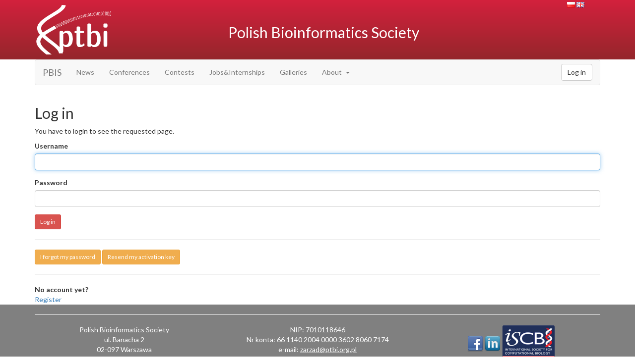

--- FILE ---
content_type: text/html; charset=utf-8
request_url: https://www.ptbi.org.pl/login/?next=%2Fwebsite%2Fconferences%2Fbit23%2F119%2F
body_size: 2833
content:






<html>
    <head>
        <meta charset="utf-8">
        <meta http-equiv="X-UA-Compatible" content="IE=edge">
        <meta name="viewport" content="width=device-width, initial-scale=1">
        <meta name="description" content="">
        <meta name="author" content="">
        <link rel="icon" href="/static/images/logo.png">
        <title>Polish Bioinformatics Society</title>
        <link
          rel="stylesheet"
          href="https://maxcdn.bootstrapcdn.com/bootstrap/3.3.7/css/bootstrap.min.css"
          integrity="sha384-BVYiiSIFeK1dGmJRAkycuHAHRg32OmUcww7on3RYdg4Va+PmSTsz/K68vbdEjh4u"
          crossorigin="anonymous">
        <link href="/static/css/main.css" rel="stylesheet">
        <link href="https://fonts.googleapis.com/css?family=Lato:300,400,700&amp;subset=latin-ext" rel="stylesheet">

        <script
          src="https://code.jquery.com/jquery-3.2.1.slim.min.js"
          integrity="sha256-k2WSCIexGzOj3Euiig+TlR8gA0EmPjuc79OEeY5L45g="
          crossorigin="anonymous"></script>
        <script
          src="https://maxcdn.bootstrapcdn.com/bootstrap/3.3.7/js/bootstrap.min.js"
          integrity="sha384-Tc5IQib027qvyjSMfHjOMaLkfuWVxZxUPnCJA7l2mCWNIpG9mGCD8wGNIcPD7Txa"
          crossorigin="anonymous"></script>

        
        

        
    </head>
    <body>
    <div class="ie-fix-flex">
        <div class="wrap-all">
            <div class="main-header">
                <div class="container">
                    <div class="row">
                        <div class="main-header-flex">
                            <div class="col-md-4">
                                <a href="/website/home/"><img src="/static/images/ptbi_logo.svg" alt="Logo PTBI" class="logoimg" /></a>
                            </div>
                            <div class="col-md-7">
                                <h1><a href="/website/home/">Polish Bioinformatics Society</a></h1>
                            </div>
                            <div class="col-md-1 main-header-language">
                                <form class="flag-form" action="/i18n/setlang/" method="post"><input type='hidden' name='csrfmiddlewaretoken' value='95dGpkZ14mVbsiWQnnzS6TUlaUi83MqUpKrUCPV47TlwV5xDAppW2YGYHJ0ENtrm' />
                                    <input name="next" type="hidden" value="/login/?next=%2Fwebsite%2Fconferences%2Fbit23%2F119%2F" />
                                    <input name="language" type="hidden" value="pl" />
                                    <button class="flag-icon flag-icon-pl" title="polski"></button>
                                </form>
                                <form class="flag-form" action="/i18n/setlang/" method="post"><input type='hidden' name='csrfmiddlewaretoken' value='95dGpkZ14mVbsiWQnnzS6TUlaUi83MqUpKrUCPV47TlwV5xDAppW2YGYHJ0ENtrm' />
                                    <input name="next" type="hidden" value="/login/?next=%2Fwebsite%2Fconferences%2Fbit23%2F119%2F" />
                                    <input name="language" type="hidden" value="en" />
                                    <button class="flag-icon flag-icon-gb" title="English"></button>
                                </form>
                            </div>
                        </div>
                    </div>
                </div>
            </div>

            <div class="page-content">
                <div class="container">
                    <nav class="navbar navbar-default">
                        <div class="container-fluid">
                            <div class="navbar-header">
                                <button type="button" class="navbar-toggle collapsed" data-toggle="collapse" data-target="#navbar" aria-expanded="false">
                                    <span class="sr-only">Toggle navigation</span>
                                    <span class="icon-bar"></span>
                                    <span class="icon-bar"></span>
                                    <span class="icon-bar"></span>
                                </button>
                                <a class="navbar-brand" href="/website/home/">PBIS</a>
                            </div>

                            <div id="navbar" class="collapse navbar-collapse">
                                <ul class="nav navbar-nav">
                                    
    
        

        <li class="" id="top-menu-news">
            <a href="/website/news/">
                
                <span>News</span>
                
            </a>
            
        </li>
    

    
        

        <li class="" id="top-menu-conferences">
            <a href="/website/conferences/">
                
                <span>Conferences</span>
                
            </a>
            
        </li>
    

    
        

        <li class="" id="top-menu-contests">
            <a href="/website/contests/">
                
                <span>Contests</span>
                
            </a>
            
        </li>
    

    
        

        <li class="" id="top-menu-jobsinternships">
            <a href="/website/offers/">
                
                <span>Jobs&amp;Internships</span>
                
            </a>
            
        </li>
    

    
        

        <li class="" id="top-menu-galleries">
            <a href="/website/galleries/">
                
                <span>Galleries</span>
                
            </a>
            
        </li>
    

    
        

        <li class=" dropdown" id="top-menu-about">
            <a href="/website/about/" class="dropdown-toggle" data-hover="dropdown" data-toggle="dropdown">
                
                <span>About</span>
                
                    &nbsp;<b class="caret"></b>
                
            </a>
            
                <ul class="dropdown-menu">
    
        
            <li class="">
                <a href="/website/about/ptbi/">About PBIS</a>
                
            </li>
        
    
        
            <li class="">
                <a href="/website/pages/statute/">PBIS Statute</a>
                
            </li>
        
    
        
            <li class="">
                <a href="/website/history/establishment/">PBIS history</a>
                
            </li>
        
    
        
            <li class="">
                <a href="/website/history/honorary_members/">Honorary Members</a>
                
            </li>
        
    
        
            <li class="">
                <a href="/website/about/join/">Join PBIS</a>
                
            </li>
        
    
        
            <li class="">
                <a href="/website/about/fees/">Membership fees</a>
                
            </li>
        
    
        
            <li class="">
                <a href="/website/pages/privacy/">Privacy policy</a>
                
            </li>
        
    
        
            <li class="">
                <a href="/website/documents/protocols/">Board protocols</a>
                
            </li>
        
    
        
            <li class="">
                <a href="/website/documents/reports/">Yearly reports</a>
                
            </li>
        
    
</ul>

            
        </li>
    


                                </ul>
                                <div class="navbar-right">
                                    <ul class="nav navbar-nav">
                                        

                                    </ul>
                                    
                                    <a class="btn btn-default navbar-btn" href="/login/">Log in</a>
                                    
                                </div>
                            </div>
                        </div>
                    </nav>
                

                

<div class="row">
    <div class="col-md-12">
        

<h2>Log in</h2>


    
    <p>You have to login to see the requested page.</p>
    


<form class="form" method="POST">
    <input type='hidden' name='csrfmiddlewaretoken' value='95dGpkZ14mVbsiWQnnzS6TUlaUi83MqUpKrUCPV47TlwV5xDAppW2YGYHJ0ENtrm' />
    




    

<div class="form-group">
    
        
            <label class="control-label  " for="id_username">Username</label>
        

        <div class=" ">
            <input autofocus="" class=" form-control" id="id_username" maxlength="254" name="username" type="text" required />

            

            
        </div>
    
</div>


    

<div class="form-group">
    
        
            <label class="control-label  " for="id_password">Password</label>
        

        <div class=" ">
            <input class=" form-control" id="id_password" name="password" type="password" required />

            

            
        </div>
    
</div>



    <div class="form-group">
        <button type="submit" class="btn btn-danger btn-sm">Log in</button>
    </div>
    <input type="hidden" name="next" value="/website/conferences/bit23/119/" />
</form>

<hr>
<a class="btn btn-warning btn-sm" href="/password_reset/">I forgot my password</a>
<a class="btn btn-warning btn-sm" href="/website/login/resend-activation-key/">Resend my activation key</a>
<hr>
<strong>No account yet?</strong><br />
<a href="/website/register/">Register</a>


    </div>
</div>


                </div>
            </div>
            <footer class="page-footer">
                <div class="container">
                    <hr>
                    <div class="row">
                        <div class="col-md-4">
                            <p class=" text-center">
                            Polish Bioinformatics Society<br>
                            ul. Banacha 2<br>
                            02-097 Warszawa
                            </p>
                        </div>
                        <div class="col-md-4">
                            <p class=" text-center">
                            NIP: 7010118646<br>
                            Nr konta: 66 1140 2004 0000 3602 8060 7174<br>
                            e-mail: <a href="&#109;&#97;&#105;&#108;&#116;&#111;&#58;&#122;&#97;&#114;&#122;&#97;&#100;&#64;&#112;&#116;&#98;&#105;&#46;&#111;&#114;&#103;&#46;&#112;&#108;">&#122;&#97;&#114;&#122;&#97;&#100;&#64;&#112;&#116;&#98;&#105;&#46;&#111;&#114;&#103;&#46;&#112;&#108;</a>
                            </p>
                        </div>
                        <div class="col-md-4 text-center">
                            <!-- Facebook & LinkedIn icons were published by Komodo Media under Creative Commons (Attribution-Share Alike 3.0 Unported) license -->
                            <!-- https://creativecommons.org/licenses/by-sa/3.0/ -->
                            <a class="social-logo facebook-logo" target="_blank" href="https://www.facebook.com/Polskie-Towarzystwo-Bioinformatyczne-PTBI-192908240731366/" title="PTBI on Facebook"></a>
                            <a class="social-logo linkedin-logo" target="_blank" href="https://www.linkedin.com/company/polish-bioinformatics-society" title="PTBI on LinkedIn"></a>
                            <a class="iscb-logo" target="_blank" href="https://www.iscb.org/iscb-affiliates-europe#pbis" title="PTBI as ISCB Affiliated Group"></a>
                        </div>
                    </div>
                </div>
            </footer>
        </div>
    </div>
    </body>
</html>


--- FILE ---
content_type: text/css; charset="utf-8"
request_url: https://www.ptbi.org.pl/static/css/main.css
body_size: 3033
content:
body {
    font-family: 'Lato', sans-serif;
}


.wrap-all {
  display: flex;
  flex-direction: column;
  align-items: center;
  justify-content: center;
  min-height: 100vh;
}
.wrap-all .page-content {
    flex-grow: 1; /* 'flex-grow' instead of 'flex' for IE flex fix, see below */
    width: 100%;
}
.ie-fix-flex { /* see https://stackoverflow.com/a/39305205 */
    display: flex;
    flex-direction: column;
}


.main-header {
    background: linear-gradient(to bottom, #d3213d 0%,#95262b 100%);
    width: 100%;
}
.main-header-flex {
  display: flex;
  align-items: center;
  flex-wrap: wrap;
}
.main-header-flex h1 a {
    color: white;
    font-size: 30px;
    text-decoration: none;
}
.main-header-language {
    align-self: flex-start;
}
.logoimg {
  height: 100px;
  border-radius: 10px;
  margin-top: 10px;
  margin-bottom: 10px;
}


.panel-default > .panel-heading {
  background-color: #97262C;
  color: white;
}


/* fix width */
.django-ckeditor-widget {
  width: 100%;
}


.social-logo {
  display: inline-block;
  width: 32px;
  height: 32px;
  vertical-align: middle;
}
.facebook-logo {
  background-image: url("../images/facebook.png");
}
.linkedin-logo {
  background-image: url("../images/linkedin.png");
}
.iscb-logo {
  display: inline-block;
  width: 106px;
  height: 75px;
  background-image: url("../images/iscb-logo-Affiliated-Group-2014.gif");
  background-size: cover;
  vertical-align: middle;
}


.flag-form {
  display: inline-block;
}
.flag-icon {
  width: 16px;
  height: 11px;
  padding: 0;
  border-style: none;
  background-color: transparent;
}
.flag-icon-gb {
  background-image: url("../images/flag_icons/gb.png");
}
.flag-icon-pl {
  background-image: url("../images/flag_icons/pl.png");
}


/*////////////////////////////////footer//////////////////////////////////////*/
/*////////////////////////////////footer//////////////////////////////////////*/
/*////////////////////////////////footer//////////////////////////////////////*/

.page-footer {
    background-color: gray;
    width: 100%;
    align-self: flex-end;
}
.page-footer .row {
    color: white;
}
.page-footer .row a {
    color: white;
    text-decoration: underline;
}

/*////////////////////////////////main//////////////////////////////////////*/
/*////////////////////////////////main//////////////////////////////////////*/
/*////////////////////////////////main//////////////////////////////////////*/
.main-welcome-title{
    font-size: 20px;
    font-weight: bold;
    text-align: center;
}
.main-welcome-text{
    text-align: justify;
}
.main-tiles{
    display: flex;
    align-items: center;
    justify-content: center;
    flex-direction: column;
    width: 100%;
    margin-top: 10px;
}
.tile{
    min-height: 100px;
    border: 0px solid #95262b;
    width: 100%;
    border-radius: 3px;
    margin-bottom: 10px;
    margin: 5px;
}
.tile-title{
    background-color: #f6f6f6;
    padding: 5px;
    text-align: center;
    font-size: 16px;
    border-radius: 3px;
    color: #4c4b4b;
    font-weight: bold;
}
.tiles-small{
    width: 100%;
    display: flex;
    flex-direction: row;
}
.tiles-small .tile{
    width: 50%;
}


--- FILE ---
content_type: image/svg+xml
request_url: https://www.ptbi.org.pl/static/images/ptbi_logo.svg
body_size: 46666
content:
<?xml version="1.0" encoding="UTF-8" standalone="no"?>
<svg
   xmlns:dc="http://purl.org/dc/elements/1.1/"
   xmlns:cc="http://creativecommons.org/ns#"
   xmlns:rdf="http://www.w3.org/1999/02/22-rdf-syntax-ns#"
   xmlns:svg="http://www.w3.org/2000/svg"
   xmlns="http://www.w3.org/2000/svg"
   xmlns:sodipodi="http://sodipodi.sourceforge.net/DTD/sodipodi-0.dtd"
   xmlns:inkscape="http://www.inkscape.org/namespaces/inkscape"
   xml:space="preserve"
   width="137.466mm"
   height="89.425mm"
   style="shape-rendering:geometricPrecision; text-rendering:geometricPrecision; image-rendering:optimizeQuality; fill-rule:evenodd; clip-rule:evenodd"
   viewBox="0 0 72.5572 47.2002"
   version="1.1"
   id="svg26"
   sodipodi:docname="ptbi_logo.svg"
   inkscape:version="0.92.2 (5c3e80d, 2017-08-06)"><metadata
     id="metadata30"><rdf:RDF><cc:Work
         rdf:about=""><dc:format>image/svg+xml</dc:format><dc:type
           rdf:resource="http://purl.org/dc/dcmitype/StillImage" /></cc:Work></rdf:RDF></metadata><sodipodi:namedview
     pagecolor="#ffffff"
     bordercolor="#666666"
     borderopacity="1"
     objecttolerance="10"
     gridtolerance="10"
     guidetolerance="10"
     inkscape:pageopacity="0"
     inkscape:pageshadow="2"
     inkscape:window-width="2560"
     inkscape:window-height="1378"
     id="namedview28"
     showgrid="false"
     inkscape:zoom="3.1248132"
     inkscape:cx="261.78376"
     inkscape:cy="142.23518"
     inkscape:window-x="-8"
     inkscape:window-y="-8"
     inkscape:window-maximized="1"
     inkscape:current-layer="Warstwa_x0020_1" /><defs
     id="defs9"><style
       type="text/css"
       id="style2"><![CDATA[
    .fil1 {fill:white;fill-rule:nonzero}
    .fil0 {fill:url(#id0)}
   ]]></style><linearGradient
       id="id0"
       gradientUnits="userSpaceOnUse"
       x1="35.9497"
       y1="0.779588"
       x2="35.9497"
       y2="44.7469"
       gradientTransform="translate(0.93851837,2.5027156)"><stop
         offset="0"
         style="stop-color:#D4213D"
         id="stop4" /><stop
         offset="1"
         style="stop-color:#94262B"
         id="stop6" /></linearGradient></defs><g
     id="Warstwa_x0020_1"><path
       class="fil1"
       d="M23.5115 43.7466c0,1.11649 0.28708,1.43546 1.43551,1.43546l0.701787 0c1.11649,0 1.40357,-0.318961 1.40357,-1.40357l0 -5.04552c1.14843,1.2494 2.13735,1.44084 3.0624,1.44084 1.81833,0 3.63662,-0.866625 4.65742,-2.42971 1.14837,-1.81833 1.30788,-3.76424 1.30788,-5.48683 0,-3.22191 -0.893174,-7.78358 -5.16776,-7.78358 -1.65883,0 -2.99859,0.797481 -3.95563,1.85021 0,-0.893227 0,-1.5312 -1.40357,-1.5312l-0.606094 0c-1.11649,0 -1.43551,0.28708 -1.43551,1.43551l0 17.5184zm3.54087 -6.86386l0 -8.99577c0.606147,-0.701787 1.49932,-1.18031 2.45631,-1.18031 3.03052,0 3.03052,4.65742 3.03052,5.6144 0,0.893174 0,5.80579 -3.3176,5.80579 -1.37169,0 -2.10541,-1.14837 -2.16923,-1.24412z"
       id="path14" /><path
       id="1"
       class="fil1"
       d="M37.707 25.8135c0,1.0208 0.988868,1.0208 1.40357,1.0208l0.542333 0 0 9.15527c0,2.1373 0.574161,4.18423 2.80715,4.18423 2.58394,0 4.81692,-1.47272 4.81692,-1.91931 0,-0.127626 -0.191387,-0.765601 -0.22332,-0.925107 -0.159507,-0.542333 -0.223267,-0.669907 -0.478467,-0.669907 -0.159507,0 -0.2552,0.0638132 -0.47852,0.382774 -0.350894,0.414707 -1.14837,0.893227 -2.00967,0.893227 -0.638027,0 -1.08461,-0.5104 -1.08461,-2.52012l0 -8.58106 2.36056 0c0.414707,0 1.40363,0 1.40363,-1.0208 0,-1.0208 -0.988921,-1.0208 -1.40363,-1.0208l-2.36056 0 0 -2.9029c0,-0.988921 -0.191387,-1.40363 -1.40363,-1.40363l-0.414707 0c-1.11649,0 -1.43546,0.287133 -1.43546,1.43551l0 2.87102 -0.606094 0c-0.414707,0 -1.43551,0 -1.43551,1.0208z" /><path
       id="12"
       class="fil1"
       d="M49.9247 38.414c0,1.11655 0.28708,1.43551 1.43551,1.43551l0.701787 0c0.574214,0 1.37169,0 1.40357,-1.11649 0.47852,0.606094 1.46744,1.44084 3.03052,1.44084 1.59501,0 3.47711,-0.611425 4.72118,-2.49352 1.276,-1.91403 1.276,-4.46603 1.276,-5.39108 0,-3.03052 -0.829361,-7.81551 -5.39108,-7.81551 -1.94591,0 -3.22191,1.14837 -3.73231,1.75452l0 -7.11373c0,-0.988868 -0.191387,-1.40357 -1.40357,-1.40357l-0.606094 0c-1.11649,0 -1.43551,0.28708 -1.43551,1.43551l0 19.2675zm3.54087 -1.56308l0 -8.5173c0,-0.574161 0,-0.765601 0.829414,-1.33976 0.574214,-0.350946 1.21219,-0.47852 1.65883,-0.47852 2.99859,0 2.99859,3.79607 2.99859,5.74198 0,2.00972 0,5.8696 -3.3176,5.8696 -1.21219,0 -1.91403,-0.861294 -2.16923,-1.276z" /><path
       id="123"
       class="fil1"
       d="M65.0772 20.231c0,0.893227 0.159507,1.33981 1.40357,1.33981l1.05273 0c1.08456,0 1.43551,-0.2552 1.43551,-1.49932l0 -0.893174c0,-1.21219 -0.319013,-1.49932 -1.43551,-1.49932l-1.05273 0c-1.05268,0 -1.40357,0.2552 -1.40357,1.33981l0 1.21219zm0.22332 18.183c0,1.11655 0.28708,1.43551 1.43546,1.43551l0.606147 0c1.11649,0 1.40357,-0.318961 1.40357,-1.40357l0 -12.2496c0,-0.988868 -0.191387,-1.40357 -1.40357,-1.40357l-0.606147 0c-1.11649,0 -1.43546,0.28708 -1.43546,1.43551l0 12.1857z" /><path
       class="fil1"
       d="M25.6318 0c-0.130054,2.49262 -4.78452,5.33931 -9.75973,8.38218 -6.3629,3.8915 -13.1945,8.06982 -13.5513,13.3858 -0.360078,5.36649 5.72345,10.027 11.5406,14.4834 4.64496,3.55834 9.09927,6.97074 9.09458,9.91422l3.73405 0c-0.0681941,-4.12031 -5.0422,-7.93126 -10.227,-11.9033 -5.21617,-3.99596 -10.6712,-8.17496 -10.3969,-12.2626 0.273252,-4.07238 6.44651,-7.84803 12.1963,-11.3645 5.63441,-3.44602 10.9055,-6.66983 11.1016,-10.4268 -2.69061,-0.0847676 -2.1298,-0.0485065 -3.73226,-0.208488z"
       id="path19" /><path
       class="fil1"
       d="M20.4619 22.3006c-1.04397,0.614011 -2.12948,1.22559 -3.22349,1.84203 -5.70709,3.21558 -11.6755,6.57841 -11.9498,10.5373 -0.273304,3.94412 5.34432,8.30723 10.5766,12.371l0.192337 0.149267 -5.0764 0c-5.05085,-3.99928 -9.74933,-8.24991 -9.43787,-12.7446 0.360078,-5.19743 7.01618,-8.94774 13.3808,-12.5338 1.29141,-0.72765 2.56953,-1.4477 3.76382,-2.16347 0.624409,0.812154 1.33649,1.67656 1.77394,2.5424z"
       id="path21" /><path
       class="fil1"
       d="M20.494 22.1957m-0.974986 -1.9373c0.112742,-0.065819 0.225431,-0.144833 0.309988,-0.288031 0.197193,0.276524 0.388897,0.55062 0.580442,0.832845 0.186109,0.274149 0.360711,0.559646 0.535419,0.841079 -0.123985,0.059274 -0.242321,0.115223 -0.355063,0.171172 0.0620187,0.0872484 0.112742,0.174497 0.163465,0.261692 0.32123,-0.149742 0.636813,-0.304498 0.963744,-0.459202 -0.0564238,-0.0905209 -0.101499,-0.184314 -0.163518,-0.276524 -0.118337,0.059274 -0.236674,0.115223 -0.343768,0.172861 -0.219731,-0.358811 -0.447115,-0.71303 -0.687536,-1.06825 -0.238574,-0.352477 -0.484643,-0.706063 -0.721369,-1.05996 -0.0281855,0.0148317 -0.0507234,0.0296106 -0.0676135,0.0444423 -0.0225378,0.225484 -0.13528,0.406526 -0.394544,0.569516 0.056371,0.0871956 0.118337,0.172808 0.180356,0.258367zm2.40089 1.26413m-0.625623 -1.24929c0.101922,0.154281 0.20131,0.289931 0.293098,0.418085 0.0886207,0.123721 0.18537,0.237729 0.298692,0.334109 0.0839759,0.0714666 0.16943,0.135913 0.253564,0.181042 0.19202,0.102977 0.383302,0.113587 0.529771,0.0444423 0.191651,-0.0904681 0.270507,-0.297901 0.270507,-0.482268 0,-0.0871956 -0.0136705,-0.1755 -0.0337804,-0.264965 -0.0587462,-0.261112 -0.189276,-0.508289 -0.326931,-0.752194 -0.0258631,-0.0458674 -0.0478731,-0.0999688 -0.0732084,-0.139925 -0.104878,-0.165102 -0.219467,-0.303179 -0.315635,-0.4345 -0.0954296,-0.130318 -0.201627,-0.246808 -0.31553,-0.345668 -0.0889374,-0.0771671 -0.186953,-0.144569 -0.28745,-0.192548 -0.192495,-0.0918932 -0.394175,-0.0865622 -0.541067,-0.00496149 -0.258842,0.143831 -0.257048,0.413229 -0.253617,0.502008 0.00781171,0.200993 0.0909959,0.425474 0.191598,0.625465 0.102291,0.203368 0.226012,0.384832 0.309988,0.511878zm0.247969 -0.164574c-0.142669,-0.223109 -0.300751,-0.432706 -0.388844,-0.643569 -0.0304023,-0.0727862 -0.0577433,-0.149637 -0.0676135,-0.225484 -0.0182097,-0.139714 0.0383724,-0.250186 0.123932,-0.311096 0.00480315,-0.00343082 0.0104508,-0.00628104 0.016943,-0.0098702 0.106303,-0.0590101 0.241794,-0.048401 0.371954,0.0329359 0.112056,0.0700415 0.238152,0.221103 0.355063,0.381824 0.114114,0.15692 0.216353,0.316216 0.270507,0.401617 0.0867734,0.136811 0.166791,0.282752 0.242321,0.419721 0.059749,0.108308 0.109786,0.2163 0.146575,0.324239 0.0983854,0.288717 -0.0114537,0.432653 -0.112742,0.482268 -0.090257,0.0441784 -0.212447,0.0219045 -0.326878,-0.05104 -0.0715722,-0.0456563 -0.157026,-0.112531 -0.253564,-0.241952 -0.0950601,-0.12731 -0.216036,-0.307085 -0.377654,-0.559593zm1.82039 0.73409m-0.997577 -2.20391c0.123985,-0.0625465 0.236727,-0.144833 0.332578,-0.291356 0.197193,0.311096 0.391641,0.626996 0.580442,0.943106 0.188695,0.315952 0.366306,0.637024 0.546662,0.954665 -0.129632,0.0609102 -0.247969,0.118495 -0.366306,0.174444 0.0563182,0.0988076 0.112689,0.199199 0.163413,0.297954 0.332526,-0.153067 0.664998,-0.311096 0.991929,-0.469125 -0.0507761,-0.100391 -0.101499,-0.204055 -0.163413,-0.306135 -0.11839,0.0609102 -0.236779,0.118495 -0.355116,0.172861 -0.219784,-0.401617 -0.444845,-0.803498 -0.681889,-1.20158 -0.236304,-0.396867 -0.484696,-0.793311 -0.72707,-1.19166 -0.0225378,0.0148317 -0.0506706,0.0280272 -0.0676135,0.0378974 -0.0337804,0.235354 -0.157818,0.427902 -0.43392,0.579334 0.056371,0.10208 0.118337,0.199199 0.180303,0.29959zm2.45721 1.51426m-0.597385 -1.36779c0.0983326,0.169588 0.188273,0.322655 0.281802,0.460891 0.092421,0.136652 0.194237,0.257364 0.304287,0.370317 0.0760059,0.0779588 0.152698,0.153859 0.242374,0.205744 0.197721,0.114325 0.389477,0.134646 0.541067,0.065819 0.203421,-0.092421 0.285391,-0.310938 0.293045,-0.505281 0.00364195,-0.0921043 -0.00981742,-0.187956 -0.0281855,-0.281486 -0.0547876,-0.278424 -0.173652,-0.543917 -0.309988,-0.804818 -0.0271826,-0.0520429 -0.046448,-0.104508 -0.0732084,-0.149795 -0.102819,-0.173652 -0.202946,-0.3292 -0.293098,-0.470761 -0.0900986,-0.141561 -0.200729,-0.262854 -0.315583,-0.376915 -0.082498,-0.0819174 -0.178667,-0.167846 -0.276155,-0.220523 -0.201204,-0.108625 -0.40737,-0.111898 -0.563605,-0.0329359 -0.260795,0.131743 -0.276155,0.422994 -0.276155,0.513515 0,0.212341 0.0740529,0.451707 0.174761,0.666635 0.102186,0.218042 0.216669,0.418138 0.29864,0.559593zm0.253617 -0.158029c-0.133274,-0.241319 -0.278583,-0.475301 -0.366306,-0.701154 -0.0306135,-0.0786977 -0.059749,-0.159296 -0.0676135,-0.238627 -0.0146206,-0.146206 0.0514623,-0.260637 0.14647,-0.324292 0.00131955,-0.000844509 0.00633382,-0.00321969 0.016943,-0.00823397 0.107833,-0.0509345 0.243483,-0.0347305 0.371954,0.0560015 0.114114,0.0805979 0.240738,0.246333 0.349416,0.416396 0.111159,0.173863 0.2163,0.344454 0.264859,0.434553 0.0810729,0.150217 0.158768,0.30661 0.225431,0.45593 0.051779,0.115803 0.114273,0.229707 0.146575,0.345616 0.0860872,0.309038 -0.0221156,0.460258 -0.129632,0.508606 -0.101024,0.0454452 -0.224903,0.0189487 -0.338173,-0.065819 -0.0670329,-0.0501428 -0.160457,-0.123246 -0.253564,-0.265018 -0.092896,-0.14135 -0.212341,-0.33527 -0.366359,-0.613958zm1.83164 0.84604m-0.91302 -2.34874c0.118337,-0.0560015 0.236674,-0.128418 0.355063,-0.273252 0.180356,0.332473 0.367203,0.66294 0.546714,1.00074 0.175605,0.33052 0.338068,0.671543 0.501586,1.00565 -0.124037,0.0576378 -0.253617,0.116859 -0.377654,0.174497 0.0564238,0.1053 0.107094,0.212289 0.157818,0.316005 0.332526,-0.153067 0.676294,-0.307771 1.02011,-0.4658 -0.0507234,-0.105353 -0.101499,-0.213978 -0.152223,-0.31933 -0.123932,0.0576378 -0.247969,0.115223 -0.371954,0.167899 -0.202893,-0.422994 -0.417082,-0.842768 -0.636813,-1.26244 -0.219784,-0.419721 -0.450863,-0.837753 -0.676294,-1.2542 -0.0225906,0.0115064 -0.0507234,0.0263381 -0.0732612,0.0345721 -0.0451285,0.240316 -0.16906,0.421357 -0.473453,0.557957 0.0564238,0.105353 0.118337,0.212341 0.180356,0.317694zm2.41213 1.664m-0.541067 -1.43028c0.0864039,0.178455 0.172016,0.339123 0.259317,0.482268 0.087354,0.14325 0.183575,0.273832 0.287397,0.388422 0.0765337,0.0845565 0.154229,0.159243 0.247969,0.215614 0.193709,0.11649 0.383407,0.141825 0.541014,0.0691442 0.202999,-0.0935294 0.300118,-0.311307 0.315635,-0.513567 0.00707277,-0.0920515 -0.0108731,-0.187692 -0.0225378,-0.286394 -0.0334109,-0.281486 -0.136388,-0.556796 -0.259264,-0.824611 -0.0237518,-0.0517262 -0.05104,-0.101922 -0.0732612,-0.149742 -0.0848204,-0.182572 -0.174813,-0.340707 -0.264912,-0.48554 -0.0901514,-0.144833 -0.187851,-0.269874 -0.298692,-0.391747 -0.0807562,-0.0887263 -0.173969,-0.174075 -0.270507,-0.233718 -0.196454,-0.121398 -0.410801,-0.128629 -0.563552,-0.0576378 -0.275521,0.128102 -0.299167,0.416607 -0.304393,0.513567 -0.0115592,0.215931 0.0478204,0.459783 0.13528,0.689648 0.0872484,0.229284 0.199146,0.436875 0.270507,0.584295zm0.264912 -0.156393c-0.126149,-0.251981 -0.257734,-0.495938 -0.332526,-0.729128 -0.0265493,-0.0828147 -0.0524124,-0.16621 -0.0563182,-0.246913 -0.00728389,-0.149637 0.0619131,-0.265123 0.157818,-0.324239 0.00548931,-0.00337804 0.0169958,-0.00633382 0.0281327,-0.0115064 0.101552,-0.0473981 0.247811,-0.0310357 0.377601,0.0691442 0.106883,0.082498 0.22332,0.257945 0.321283,0.436136 0.0992826,0.180619 0.189381,0.358336 0.236674,0.452657 0.0765865,0.152592 0.150903,0.313313 0.214136,0.4658 0.0494038,0.119076 0.0910487,0.240105 0.11839,0.357175 0.0741057,0.317377 -0.0396919,0.465378 -0.146575,0.515151 -0.101552,0.0472925 -0.23224,0.0229073 -0.343768,-0.0674552 -0.0631271,-0.0511456 -0.148,-0.135808 -0.231079,-0.27816 -0.0860344,-0.147472 -0.199515,-0.350788 -0.343768,-0.63866zm1.80345 0.900353m-0.512881 -1.43693c0.0860344,0.178614 0.169166,0.340707 0.25367,0.485593 0.0845037,0.144781 0.175025,0.274518 0.276155,0.391694 0.0735251,0.0852427 0.156129,0.165524 0.236674,0.218939 0.189909,0.12599 0.384252,0.148845 0.546662,0.0773254 0.203843,-0.0897819 0.311413,-0.313682 0.326878,-0.513515 0.00701999,-0.0918404 -0.00686164,-0.189962 -0.0168902,-0.286394 -0.0293467,-0.282383 -0.123087,-0.556743 -0.236727,-0.827883 -0.0215878,-0.0514623 -0.0441256,-0.101183 -0.0676663,-0.151431 -0.0836592,-0.178719 -0.161776,-0.341762 -0.247969,-0.48554 -0.0884624,-0.147578 -0.184578,-0.270929 -0.287397,-0.390111 -0.0776421,-0.089993 -0.168691,-0.176925 -0.264859,-0.23699 -0.191176,-0.119287 -0.394808,-0.137338 -0.563605,-0.0658717 -0.282013,0.119445 -0.319911,0.40832 -0.326878,0.503697 -0.0155179,0.212394 0.0400086,0.46068 0.118337,0.687959 0.0793839,0.230234 0.181886,0.443684 0.253617,0.592529zm0.276207 -0.15634c-0.117387,-0.252244 -0.241371,-0.499105 -0.315635,-0.729128 -0.0271826,-0.0842926 -0.0431755,-0.169377 -0.0450757,-0.24855 -0.00364195,-0.149742 0.0676663,-0.260003 0.16906,-0.317694 0.00559488,-0.00316691 0.0117704,-0.0052254 0.0225378,-0.0098702 0.107622,-0.0463952 0.252931,-0.0253881 0.377601,0.0741057 0.106355,0.0848204 0.224481,0.258895 0.315635,0.441098 0.0891485,0.178244 0.183047,0.355855 0.225378,0.449332 0.0703054,0.155073 0.131585,0.315847 0.191651,0.469072 0.0470286,0.120079 0.0871956,0.239682 0.112742,0.355538 0.0702526,0.318697 -0.0553682,0.473189 -0.157818,0.518476 -0.106092,0.0468703 -0.235249,0.016204 -0.343768,-0.0757419 -0.0605408,-0.0512512 -0.141244,-0.134752 -0.225484,-0.281433 -0.0848204,-0.147895 -0.190701,-0.352741 -0.326825,-0.645205zm1.78091 0.916768m-0.738365 -2.39973c0.129685,-0.0543653 0.259317,-0.123457 0.388897,-0.269979 0.15217,0.342396 0.306979,0.681941 0.45651,1.02381 0.149109,0.341129 0.287397,0.684686 0.428325,1.02703 -0.129579,0.0576378 -0.264859,0.115223 -0.394491,0.172861 0.0450757,0.108625 0.0901514,0.215614 0.135227,0.322603 0.355063,-0.15312 0.710127,-0.30946 1.05954,-0.464164 -0.039428,-0.106989 -0.0789089,-0.215614 -0.123985,-0.320966 -0.129632,0.057585 -0.264912,0.113587 -0.388844,0.16621 -0.169113,-0.429539 -0.349469,-0.85591 -0.535472,-1.28218 -0.185898,-0.426266 -0.383143,-0.84926 -0.563499,-1.27558 -0.0282383,0.0098702 -0.0564238,0.0197404 -0.0789616,0.0279744 -0.0676135,0.238679 -0.214136,0.416449 -0.529719,0.54645 0.0450757,0.110261 0.101394,0.215614 0.14647,0.325928zm2.29379 1.71831m-0.428325 -1.42701c0.0742641,0.178878 0.146258,0.337645 0.219836,0.483904 0.0728917,0.144992 0.163993,0.272829 0.259212,0.391747 0.0681414,0.0850843 0.145414,0.161407 0.225431,0.21725 0.179194,0.125146 0.371795,0.147684 0.535419,0.0806507 0.213925,-0.0876706 0.329728,-0.302915 0.360658,-0.500372 0.0142511,-0.0911542 0.0114537,-0.189328 0.00564766,-0.284758 -0.0166791,-0.274835 -0.0972242,-0.54967 -0.191651,-0.813052 -0.0182625,-0.0511456 -0.0375279,-0.102819 -0.0563182,-0.149795 -0.0713611,-0.178508 -0.151853,-0.336009 -0.225431,-0.482268 -0.0728917,-0.144992 -0.167266,-0.268185 -0.259212,-0.386785 -0.0714138,-0.0920515 -0.16299,-0.175394 -0.25367,-0.235354 -0.185423,-0.122665 -0.388422,-0.1404 -0.552309,-0.0773782 -0.298217,0.114695 -0.352108,0.392961 -0.366306,0.488865 -0.0308246,0.208594 0.0195821,0.453449 0.0845565,0.681414 0.0645522,0.226329 0.153226,0.439039 0.214136,0.585931zm0.28745 -0.149795c-0.102291,-0.252192 -0.222423,-0.493141 -0.276155,-0.722531 -0.0194765,-0.0833425 -0.0357861,-0.167741 -0.0338332,-0.245277 0.00369473,-0.146839 0.0952712,-0.257839 0.191651,-0.309407 0.00517262,-0.00274466 0.0110842,-0.00374751 0.0225378,-0.00823397 0.118179,-0.046448 0.259212,-0.0213766 0.377549,0.0822869 0.0957463,0.0839231 0.205532,0.253828 0.28745,0.432864 0.0815479,0.178139 0.152962,0.355222 0.191598,0.449332 0.0628104,0.152751 0.124407,0.309354 0.174761,0.459255 0.0397447,0.118337 0.0679302,0.237677 0.0845037,0.353849 0.0453924,0.316902 -0.0789089,0.46258 -0.186003,0.505333 -0.106989,0.0427533 -0.235882,0.0171013 -0.33812,-0.0724167 -0.0611742,-0.0536264 -0.134277,-0.135597 -0.214189,-0.283122 -0.077906,-0.143883 -0.164363,-0.352635 -0.281749,-0.641933zm1.71889 0.923366m-0.586142 -2.36188c0.129632,-0.0494038 0.270507,-0.116859 0.400139,-0.253511 0.129685,0.335798 0.268185,0.670277 0.394491,1.00407 0.127257,0.336115 0.248022,0.674816 0.366359,1.0122 -0.13528,0.05104 -0.270507,0.108678 -0.400139,0.161301 0.0394808,0.105353 0.0789089,0.212341 0.112742,0.31933 0.360711,-0.149795 0.727017,-0.299537 1.08773,-0.447696 -0.0394808,-0.103664 -0.073314,-0.209016 -0.112742,-0.314369 -0.129632,0.0559488 -0.259264,0.108625 -0.394544,0.161301 -0.146522,-0.419721 -0.295737,-0.840656 -0.45651,-1.25911 -0.160404,-0.41761 -0.326825,-0.832845 -0.490291,-1.24766 -0.0281327,0.00823397 -0.0450757,0.0164679 -0.0732084,0.0247019 -0.0902042,0.233718 -0.248022,0.399981 -0.563605,0.518476 0.0394808,0.110261 0.0845565,0.215614 0.129579,0.320966zm2.1867 1.70517m-0.349416 -1.3908c0.064605,0.173388 0.134646,0.326825 0.197246,0.469072 0.0613853,0.139344 0.13301,0.272724 0.219784,0.383513 0.0658717,0.0840815 0.147736,0.152962 0.225431,0.20738 0.175922,0.123298 0.360869,0.150164 0.529824,0.0856122 0.214242,-0.0818646 0.344665,-0.291514 0.383196,-0.480631 0.0178403,-0.0877234 0.0225378,-0.18252 0.0225378,-0.273199 0,-0.271668 -0.0611214,-0.535261 -0.140875,-0.790091 -0.0160457,-0.0512512 -0.0345193,-0.100127 -0.0507234,-0.144833 -0.0627048,-0.172544 -0.127626,-0.328514 -0.191598,-0.467436 -0.0656078,-0.142511 -0.141983,-0.264226 -0.231132,-0.378551 -0.0686164,-0.0880401 -0.15919,-0.167424 -0.247916,-0.228809 -0.170485,-0.117967 -0.372693,-0.145414 -0.546662,-0.0855594 -0.299484,0.10303 -0.363034,0.377654 -0.383249,0.4658 -0.0473981,0.206535 -0.0167318,0.442734 0.0337804,0.663309 0.0508817,0.222159 0.126729,0.430225 0.180356,0.574425zm0.293045 -0.144833c-0.0866678,-0.244908 -0.187903,-0.479206 -0.225431,-0.704479 -0.0132482,-0.0797006 -0.0171541,-0.16299 -0.0112425,-0.238679 0.0109258,-0.139872 0.0953768,-0.246122 0.202841,-0.297901 0.00533097,-0.00253353 0.0114537,-0.00279744 0.0225378,-0.00659773 0.1129,-0.038953 0.259159,-0.0145678 0.366412,0.0856122 0.0899403,0.0840815 0.191862,0.251717 0.259212,0.42463 0.0678775,0.174338 0.129263,0.34419 0.163413,0.434553 0.0560015,0.148211 0.107728,0.301015 0.15217,0.447696 0.034361,0.113375 0.0529402,0.230709 0.0619659,0.342343 0.0247547,0.306399 -0.106883,0.44664 -0.219731,0.488865 -0.106883,0.0400086 -0.229337,0.00950073 -0.326878,-0.0790144 -0.0602241,-0.054682 -0.125621,-0.130899 -0.197246,-0.274888 -0.069197,-0.13908 -0.148792,-0.342026 -0.248022,-0.62214zm1.67382 0.91017m-0.309935 -1.3727c0.0577433,0.17038 0.121662,0.325295 0.180356,0.4658 0.0595907,0.142564 0.126888,0.267234 0.214136,0.378551 0.0649744,0.0828675 0.138025,0.153701 0.219836,0.210705 0.166316,0.115856 0.360975,0.143936 0.524124,0.0806507 0.2144,-0.0831842 0.34419,-0.287978 0.394491,-0.47567 0.0229601,-0.0857705 0.0239102,-0.1812 0.0281327,-0.269926 0.0126676,-0.263593 -0.0523068,-0.519584 -0.123932,-0.773623 -0.0130371,-0.0461313 -0.0173124,-0.0986493 -0.0338859,-0.143197 -0.0622298,-0.167688 -0.126043,-0.316744 -0.18595,-0.457566 -0.0583767,-0.137286 -0.129632,-0.260056 -0.219784,-0.371954 -0.0676135,-0.0839231 -0.144042,-0.164415 -0.236727,-0.227173 -0.172333,-0.116753 -0.37264,-0.148792 -0.546662,-0.0937933 -0.304973,0.0963796 -0.374065,0.367837 -0.394491,0.45593 -0.0471342,0.203263 -0.0255992,0.433972 0.016943,0.655075 0.0419088,0.218358 0.114062,0.420355 0.163413,0.566191zm0.293098 -0.141561c-0.0808618,-0.241582 -0.179881,-0.473981 -0.208541,-0.694556 -0.0107675,-0.083237 -0.0173124,-0.16204 -0.00564766,-0.237043 0.0221684,-0.142669 0.10683,-0.242638 0.219784,-0.291303 0.00538375,-0.00226962 0.0113481,-0.00311413 0.016943,-0.00496149 0.11839,-0.0392169 0.253458,-0.00511984 0.360606,0.0905209 0.096063,0.0857177 0.186056,0.246913 0.25367,0.416449 0.0676135,0.169535 0.127574,0.336062 0.157818,0.426266 0.0487176,0.145256 0.0913126,0.297478 0.129579,0.442787 0.0293467,0.111581 0.0503011,0.225537 0.056371,0.337382 0.0164152,0.29959 -0.124407,0.438353 -0.236727,0.480631 -0.101763,0.0383196 -0.225854,0.0102925 -0.32123,-0.0773782 -0.0566877,-0.0521485 -0.126254,-0.128893 -0.191598,-0.269926 -0.0642883,-0.138763 -0.137286,-0.338701 -0.231026,-0.618867zm1.64563 0.897027m-0.388897 -2.23024c0.140875,-0.0444423 0.281802,-0.102027 0.422677,-0.225484 0.101447,0.314369 0.208699,0.630162 0.30434,0.946431 0.0960102,0.317536 0.186003,0.636971 0.276155,0.954612 -0.140875,0.0461313 -0.281802,0.0938461 -0.411382,0.139925 0.039428,0.100391 0.0619659,0.200782 0.0901514,0.301226 0.371954,-0.128418 0.749555,-0.25842 1.11586,-0.385149 -0.0281855,-0.0987548 -0.0507234,-0.199199 -0.0845037,-0.297954 -0.129685,0.0461313 -0.264912,0.0905736 -0.400192,0.136652 -0.112689,-0.398345 -0.225167,-0.793469 -0.349416,-1.19002 -0.123668,-0.395072 -0.247969,-0.788402 -0.377549,-1.18179 -0.0282383,0.00823397 -0.056371,0.0164679 -0.0845565,0.0247019 -0.0901514,0.212289 -0.270507,0.370317 -0.597385,0.474034 0.0281855,0.102027 0.0676663,0.202418 0.095799,0.302809zm2.04012 1.65091m-0.326825 -2.19404c0.135227,-0.0428061 0.270507,-0.100391 0.422677,-0.225484 0.0902042,0.312732 0.196876,0.623934 0.281802,0.938144 0.0840815,0.311255 0.169007,0.627101 0.253564,0.94147 -0.140875,0.0461313 -0.28745,0.0954824 -0.417029,0.139925 0.0281855,0.0987548 0.0507234,0.199146 0.0845037,0.296264 0.366359,-0.125093 0.74396,-0.253458 1.12156,-0.381824 -0.0282383,-0.0971186 -0.0507761,-0.194237 -0.0789089,-0.291356 -0.13528,0.0444423 -0.27056,0.0872484 -0.405787,0.133327 -0.101447,-0.391747 -0.205691,-0.782649 -0.315583,-1.17192 -0.109892,-0.389266 -0.231079,-0.776896 -0.349416,-1.16532 -0.0281855,0.00659773 -0.056371,0.0148317 -0.0845037,0.0230657 -0.0958518,0.205744 -0.281855,0.362083 -0.603085,0.464111 0.0281855,0.100444 0.0620187,0.199199 0.0902042,0.29959zm1.98375 1.62616m-0.259212 -2.13967c0.129579,-0.0378974 0.276155,-0.0905736 0.428272,-0.207433 0.0845565,0.304498 0.172174,0.609894 0.247969,0.915184 0.0763225,0.306979 0.152223,0.613906 0.225431,0.921677 -0.140875,0.0411698 -0.276102,0.0823397 -0.417029,0.12182 0.0281855,0.0954824 0.0507234,0.194237 0.0732612,0.289667 0.377654,-0.111898 0.76085,-0.225484 1.13845,-0.339071 -0.0281855,-0.0954296 -0.0450757,-0.190912 -0.0732612,-0.286342 -0.13528,0.0411171 -0.270507,0.0789616 -0.411434,0.121768 -0.0845037,-0.385149 -0.179986,-0.767131 -0.281802,-1.15049 -0.101024,-0.380293 -0.208488,-0.760428 -0.31553,-1.13898 -0.0282383,0.00654495 -0.0564238,0.0147789 -0.0845565,0.0230129 -0.101499,0.199146 -0.28745,0.347305 -0.619923,0.437825 0.0337804,0.0971186 0.0619131,0.194237 0.0901514,0.291356zm1.93308 1.63439m-0.163465 -1.27558c0.0405365,0.162515 0.0768504,0.307032 0.129632,0.436136 0.054207,0.132588 0.107728,0.246544 0.180356,0.355538 0.0512512,0.0769559 0.117492,0.151062 0.18595,0.200782 0.162568,0.118073 0.349627,0.147156 0.524124,0.0954824 0.22559,-0.0668218 0.377337,-0.251347 0.439567,-0.422994 0.0279744,-0.0771671 0.0327247,-0.163782 0.0451285,-0.243588 0.0383196,-0.246438 0.0177347,-0.487018 -0.0338332,-0.720947 -0.0105564,-0.0479787 -0.0232768,-0.0899403 -0.0338332,-0.131691 -0.0402725,-0.159718 -0.0764281,-0.305449 -0.123932,-0.4345 -0.0482426,-0.131005 -0.117228,-0.241899 -0.191598,-0.350577 -0.0553682,-0.0808618 -0.117281,-0.164627 -0.197299,-0.222212 -0.162304,-0.116859 -0.360553,-0.145783 -0.535419,-0.0971186 -0.304129,0.0846093 -0.406473,0.3273 -0.439567,0.409851 -0.0739474,0.183998 -0.0760059,0.398661 -0.0507234,0.600763 0.0253881,0.202841 0.0688275,0.394544 0.101447,0.525074zm0.30434 -0.115223c-0.0523068,-0.224851 -0.119868,-0.446059 -0.123985,-0.650167 -0.00147789,-0.0723639 -0.00675608,-0.146786 0.0112953,-0.21725 0.0325664,-0.127046 0.135069,-0.219414 0.247969,-0.263329 0.00543653,-0.00211127 0.0112425,-0.0034836 0.0225378,-0.00659773 0.112636,-0.0314052 0.249605,-0.00343082 0.349416,0.0921571 0.0804923,0.0771671 0.152223,0.237043 0.197246,0.396656 0.0450757,0.159612 0.0879873,0.318222 0.107042,0.401617 0.0316691,0.138816 0.0588518,0.278794 0.0845565,0.41476 0.0194237,0.102713 0.0397975,0.20928 0.0337804,0.311096 -0.0165207,0.280219 -0.168849,0.400773 -0.281749,0.434553 -0.118073,0.0353111 -0.232029,0.00269187 -0.32123,-0.0806507 -0.0517262,-0.0482954 -0.107833,-0.128629 -0.157818,-0.25842 -0.0514623,-0.133696 -0.108731,-0.315372 -0.16906,-0.574425zm1.54983 0.892066m-0.157818 -2.07718c0.129632,-0.0312469 0.27056,-0.0773254 0.433972,-0.18595 0.0676135,0.297901 0.143514,0.595485 0.208541,0.897027 0.0645522,0.299431 0.123932,0.600763 0.180303,0.901936 -0.140875,0.0362611 -0.281749,0.0707805 -0.422677,0.103716 0.0225378,0.0954824 0.0450757,0.189276 0.0676135,0.283122 0.383249,-0.0938461 0.766498,-0.190965 1.15534,-0.286394 -0.0225378,-0.0938461 -0.039428,-0.187639 -0.0619659,-0.283122 -0.140928,0.0345721 -0.281802,0.0691442 -0.422677,0.105353 -0.0732612,-0.376915 -0.149478,-0.752827 -0.231079,-1.12747 -0.0818119,-0.37586 -0.174708,-0.747233 -0.259264,-1.12251 -0.0281855,0.00654495 -0.0563182,0.0131427 -0.0845565,0.0213766 -0.118337,0.194237 -0.304287,0.3292 -0.631165,0.408215 0.0225378,0.0954296 0.0450757,0.189276 0.0676135,0.284705zm1.85982 1.65255m-0.112742 -1.24597c0.0344665,0.16109 0.0756892,0.298851 0.112742,0.431228 0.0361556,0.129316 0.0890958,0.245963 0.157765,0.353849 0.0497205,0.0780643 0.114431,0.151326 0.180356,0.204107 0.154123,0.123457 0.343821,0.154915 0.524124,0.110314 0.225431,-0.0557376 0.385255,-0.220259 0.45651,-0.386838 0.0304023,-0.0710444 0.0403781,-0.152909 0.056371,-0.235354 0.045973,-0.236779 0.031458,-0.477201 -0.0112953,-0.714349 -0.0081284,-0.0453396 -0.0200043,-0.0897819 -0.0281327,-0.131638 -0.0312996,-0.160668 -0.0653967,-0.303654 -0.107094,-0.432917 -0.0428061,-0.13243 -0.103664,-0.247019 -0.174708,-0.355486 -0.0529402,-0.0808618 -0.11005,-0.166474 -0.186003,-0.225484 -0.155126,-0.120448 -0.349785,-0.15122 -0.535366,-0.106989 -0.304657,0.072575 -0.412173,0.311466 -0.445268,0.386785 -0.0797006,0.181622 -0.0929488,0.388633 -0.0788561,0.587567 0.01404,0.19941 0.0514095,0.38668 0.0788561,0.515204zm0.30434 -0.103716c-0.0442312,-0.22237 -0.0860344,-0.437878 -0.0901514,-0.638608 -0.00142511,-0.0726278 -0.00184736,-0.143778 0.016943,-0.20738 0.0375279,-0.12731 0.146417,-0.215878 0.253564,-0.251822 0.00554209,-0.00184736 0.0114537,-0.0023224 0.0225378,-0.00496149 0.118548,-0.028555 0.255834,-0.00216406 0.349416,0.0971186 0.075478,0.0801228 0.140769,0.237202 0.180356,0.396656 0.0393225,0.158293 0.0729973,0.316374 0.0902042,0.399981 0.0278688,0.135544 0.0460258,0.275416 0.0619659,0.409851 0.0121926,0.102713 0.0286078,0.204107 0.0225378,0.302809 -0.0164152,0.269979 -0.174444,0.384727 -0.298745,0.414813 -0.106725,0.0258631 -0.227965,-0.00380029 -0.31553,-0.0922099 -0.0478204,-0.0482954 -0.0959574,-0.128629 -0.140928,-0.258367 -0.045234,-0.130529 -0.100708,-0.309724 -0.15217,-0.56788zm1.516 0.954665m-0.0845037 -2.07058c0.129632,-0.0263381 0.281802,-0.0691442 0.43962,-0.171172 0.0563182,0.301173 0.121345,0.601871 0.174708,0.901936 0.0536791,0.302282 0.101394,0.607361 0.152117,0.910223 -0.14647,0.0279744 -0.287397,0.0559488 -0.428325,0.0839231 0.0225378,0.0938461 0.0394808,0.187639 0.056371,0.283122 0.388897,-0.0757419 0.77774,-0.151431 1.16099,-0.228809 -0.0168902,-0.0954296 -0.0281855,-0.190912 -0.0507234,-0.286394 -0.135227,0.0263381 -0.281802,0.0576378 -0.422677,0.0856122 -0.0563182,-0.38024 -0.126676,-0.759372 -0.191598,-1.13898 -0.064605,-0.377443 -0.140928,-0.75383 -0.219836,-1.13075 -0.0281327,0.00654495 -0.0506706,0.0115064 -0.0732612,0.0147789 -0.135227,0.194237 -0.32123,0.320966 -0.653756,0.386785 0.016943,0.0987548 0.0394808,0.192601 0.056371,0.28972zm1.7978 1.72987m-0.0676135 -1.25257c0.0276049,0.158082 0.0564766,0.304235 0.0901514,0.436189 0.0339915,0.133221 0.0900986,0.24855 0.15217,0.362083 0.0449701,0.0822869 0.108203,0.153331 0.180356,0.212341 0.153278,0.125304 0.338068,0.173599 0.512881,0.148106 0.230921,-0.0336748 0.389055,-0.189487 0.467753,-0.353849 0.0341499,-0.0713083 0.0521485,-0.155495 0.0676135,-0.235354 0.0465008,-0.239577 0.0387947,-0.482215 0.00564766,-0.725856 -0.00628104,-0.0460258 -0.00744224,-0.0914709 -0.0168902,-0.135016 -0.0357861,-0.164627 -0.0618603,-0.311096 -0.0958518,-0.447696 -0.0335693,-0.134963 -0.0897819,-0.2533 -0.157818,-0.368681 -0.0504594,-0.0857177 -0.11195,-0.172122 -0.18595,-0.23699 -0.145678,-0.127626 -0.343715,-0.167318 -0.518476,-0.133327 -0.315477,0.0614381 -0.431069,0.296053 -0.467753,0.373643 -0.0816535,0.172597 -0.107147,0.383566 -0.095799,0.584295 0.011137,0.19751 0.0390058,0.38858 0.0619659,0.520112zm0.309935 -0.0888846c-0.0337276,-0.223795 -0.0773782,-0.444423 -0.0732084,-0.646841 0.00142511,-0.0723639 0.0130371,-0.144306 0.0337804,-0.213978 0.035575,-0.119551 0.146522,-0.20416 0.25367,-0.235354 0.00554209,-0.00163624 0.0110314,-0.00258631 0.0225378,-0.00496149 0.123721,-0.0255992 0.253881,0.0145678 0.343768,0.116859 0.0735251,0.0836592 0.135174,0.247283 0.16906,0.411487 0.0337276,0.163465 0.0581128,0.323922 0.0732612,0.409851 0.0242796,0.137919 0.0467647,0.281327 0.056371,0.419721 0.00728389,0.105141 0.00913126,0.209649 0,0.311043 -0.0245963,0.272618 -0.180461,0.371584 -0.304393,0.390111 -0.107094,0.0159929 -0.224059,-0.024913 -0.315583,-0.116859 -0.0496149,-0.0498788 -0.0955879,-0.131796 -0.135227,-0.266654 -0.0392169,-0.13338 -0.0846093,-0.312785 -0.124037,-0.574425zm1.48222 1.05506m-0.0168902 -2.12326c0.135227,-0.0247019 0.276155,-0.0641827 0.43392,-0.162938 0.0507761,0.314369 0.0984909,0.626679 0.146575,0.94147 0.047662,0.31231 0.0845565,0.627101 0.129632,0.943106 -0.146575,0.0213766 -0.281802,0.0394808 -0.428325,0.0641827 0.016943,0.0971186 0.0281855,0.194237 0.0563182,0.289667 0.377654,-0.0543125 0.766498,-0.111898 1.16664,-0.171172 -0.0168902,-0.0987548 -0.0338332,-0.195821 -0.0507234,-0.296264 -0.140875,0.0230657 -0.281802,0.0428061 -0.417029,0.0625465 -0.0564238,-0.393383 -0.104139,-0.787241 -0.163465,-1.18179 -0.0589573,-0.392169 -0.123985,-0.783441 -0.18595,-1.17519 -0.0282383,0.00496149 -0.056371,0.00823397 -0.0789089,0.0131955 -0.13528,0.192548 -0.326878,0.312732 -0.659404,0.375279 0.0112953,0.0987548 0.0281855,0.19751 0.0507234,0.297901zm1.74148 1.87143m-0.0394808 -1.30028c0.0216406,0.167213 0.0479787,0.318591 0.0789089,0.455877 0.0310357,0.137602 0.0729973,0.265229 0.140928,0.385149 0.0503539,0.089043 0.104033,0.174286 0.169007,0.238679 0.149267,0.147948 0.343768,0.211444 0.518529,0.195873 0.230973,-0.0205849 0.391905,-0.176291 0.4734,-0.340707 0.0371584,-0.075003 0.0495094,-0.160985 0.0676663,-0.243588 0.0550515,-0.250186 0.0506706,-0.506283 0.0225378,-0.760428 -0.00564766,-0.0506706 -0.00448646,-0.10113 -0.0112953,-0.144833 -0.0270771,-0.173811 -0.0562654,-0.329253 -0.0845565,-0.474034 -0.0280272,-0.143197 -0.0735251,-0.274782 -0.140875,-0.396656 -0.0509345,-0.0920515 -0.106039,-0.185528 -0.180356,-0.256784 -0.145467,-0.139397 -0.33849,-0.191545 -0.512828,-0.164627 -0.315952,0.0487704 -0.440887,0.285761 -0.479048,0.363772 -0.0858761,0.175447 -0.109892,0.39333 -0.107094,0.600763 0.00279744,0.205691 0.027341,0.404203 0.0450757,0.541542zm0.309988 -0.0691442c-0.0286078,-0.235249 -0.0729973,-0.466222 -0.056371,-0.676505 0.00585878,-0.0746863 0.0160985,-0.150059 0.039428,-0.21725 0.0442312,-0.126993 0.152276,-0.208805 0.259264,-0.235354 0.00570044,-0.00137233 0.0113481,-0.00163624 0.0225378,-0.00332526 0.129632,-0.0196876 0.26069,0.0269187 0.343768,0.138288 0.0690914,0.0926321 0.11839,0.266707 0.15217,0.439462 0.0337804,0.172808 0.0494038,0.344771 0.0620187,0.432864 0.0212183,0.147736 0.0444423,0.298006 0.0507234,0.441098 0.00496149,0.113587 0.00105564,0.224903 -0.0112425,0.330837 -0.0327247,0.280958 -0.191756,0.376176 -0.309988,0.388474 -0.11839,0.012351 -0.227754,-0.0392169 -0.309988,-0.141561 -0.0474509,-0.0590101 -0.0955879,-0.1499 -0.129579,-0.291356 -0.033622,-0.139925 -0.0794895,-0.332473 -0.112742,-0.605672zm1.45403 1.19329m-0.0225378 -1.34636c0.0216933,0.174497 0.0397447,0.334056 0.0675608,0.477306 0.0285022,0.146364 0.0682469,0.283755 0.13528,0.40489 0.0518846,0.0938461 0.108044,0.173652 0.174708,0.245277 0.141772,0.15217 0.332526,0.223689 0.507234,0.20738 0.230973,-0.021535 0.392591,-0.18252 0.4734,-0.352266 0.0375807,-0.0788561 0.0634438,-0.164204 0.0845565,-0.255095 0.0577961,-0.24855 0.0509873,-0.518529 0.0225378,-0.783441 -0.00533097,-0.0494038 -0.00675608,-0.101975 -0.0112953,-0.148159 -0.0179458,-0.180883 -0.0507234,-0.343979 -0.0788561,-0.493774 -0.0281855,-0.149795 -0.0760059,-0.284969 -0.140875,-0.41476 -0.0478731,-0.0956935 -0.102238,-0.193551 -0.174761,-0.26829 -0.141561,-0.145783 -0.332367,-0.204635 -0.507181,-0.176133 -0.309777,0.0504594 -0.437192,0.289667 -0.479048,0.375279 -0.0877762,0.179405 -0.115487,0.404942 -0.112742,0.620503 0.00279744,0.212394 0.0218517,0.41988 0.0394808,0.561282zm0.309935 -0.0658717c-0.0261798,-0.247019 -0.0629687,-0.487493 -0.0507234,-0.70279 0.00453924,-0.0797006 0.0137233,-0.155865 0.0394808,-0.22712 0.0474509,-0.131268 0.157501,-0.215403 0.264859,-0.243641 0.00538375,-0.00142511 0.0113481,-0.00163624 0.0225378,-0.00327247 0.123985,-0.0180514 0.246966,0.0321441 0.332526,0.148159 0.0721528,0.0978575 0.121293,0.276946 0.15217,0.455877 0.0310885,0.179933 0.0490871,0.35823 0.0619659,0.451021 0.0209544,0.150851 0.0299801,0.310991 0.0394808,0.459202 0.00733668,0.115117 0.00775893,0.232346 -0.00564766,0.339071 -0.0372112,0.296528 -0.197246,0.393911 -0.32123,0.406526 -0.118337,0.0120343 -0.227173,-0.0446534 -0.309988,-0.149742 -0.0468175,-0.0594851 -0.0926321,-0.152487 -0.129632,-0.301226 -0.0362611,-0.145836 -0.0657134,-0.347568 -0.095799,-0.632063zm1.4315 1.25916m0.0620187 -2.30593c0.129579,-0.0115592 0.276155,-0.0395336 0.439567,-0.134963 0.0394808,0.345616 0.0818119,0.692023 0.112742,1.0369 0.0310357,0.346566 0.0563182,0.694609 0.0845037,1.04022 -0.140928,0.00823397 -0.281802,0.0148317 -0.422677,0.0247019 0.0112953,0.106989 0.0225378,0.215614 0.0338332,0.322603 0.388844,-0.0213766 0.77774,-0.0394808 1.16658,-0.0592212 -0.0112953,-0.110314 -0.0225378,-0.222212 -0.039428,-0.330837 -0.140928,0.0098702 -0.276155,0.0181042 -0.417082,0.0230129 -0.039428,-0.4345 -0.070411,-0.873117 -0.112689,-1.31015 -0.0421727,-0.435503 -0.0902042,-0.872326 -0.140875,-1.30688 -0.0282383,0.00496149 -0.0564238,0.00823397 -0.0789616,0.0098702 -0.135227,0.200835 -0.326825,0.320966 -0.659351,0.357175 0.0112953,0.110261 0.0225378,0.218886 0.0338332,0.327564zm1.65687 2.21868m0.00564766 -1.44511c0.0185264,0.187428 0.0363667,0.356647 0.0676663,0.515151 0.030719,0.155865 0.0608047,0.304076 0.118337,0.439462 0.0440201,0.103664 0.0993882,0.197615 0.163413,0.274888 0.144517,0.174497 0.326878,0.258209 0.507234,0.250186 0.225378,-0.0100286 0.383196,-0.17323 0.467753,-0.347305 0.0394808,-0.0812313 0.0667163,-0.171488 0.0902042,-0.266601 0.0667163,-0.270401 0.0639188,-0.558432 0.0450757,-0.84604 -0.00369473,-0.0569516 -0.00791728,-0.113375 -0.0112953,-0.162938 -0.0134594,-0.197351 -0.0279216,-0.373748 -0.0620187,-0.538216 -0.0334637,-0.161354 -0.0654495,-0.312152 -0.129579,-0.452657 -0.0485593,-0.106355 -0.0964324,-0.216353 -0.163413,-0.299537 -0.136019,-0.168796 -0.338226,-0.233929 -0.507286,-0.213978 -0.304287,0.0359444 -0.440464,0.295156 -0.479048,0.376915 -0.0911542,0.193234 -0.135227,0.431175 -0.135227,0.664946 0,0.227226 0.0130371,0.452552 0.0281855,0.605724zm0.309935 -0.057585c-0.0182625,-0.266496 -0.044759,-0.52671 -0.0281327,-0.758792 0.00585878,-0.0822341 0.012351,-0.167899 0.0394808,-0.240316 0.051779,-0.138447 0.15787,-0.220311 0.276102,-0.24855 0.00570044,-0.00131955 0.0111898,-0.00211127 0.0225378,-0.00327247 0.112689,-0.0119287 0.243852,0.0467647 0.326878,0.176133 0.0690914,0.107622 0.115751,0.307454 0.13528,0.500319 0.0198988,0.197193 0.0309829,0.390533 0.039428,0.490502 0.0140928,0.165577 0.0306663,0.334056 0.0338332,0.49541 0.00242796,0.123404 0.00353638,0.249025 -0.0112425,0.362136 -0.0414865,0.31648 -0.202788,0.414496 -0.326931,0.421357 -0.112531,0.00622826 -0.226117,-0.0620714 -0.30434,-0.179405 -0.0457091,-0.0686164 -0.0901514,-0.170485 -0.118337,-0.330837 -0.0281855,-0.160773 -0.0634438,-0.376862 -0.0845565,-0.684686zm1.39207 1.44015m0.112689 -2.50181c0.13528,-0.0115064 0.276155,-0.0394808 0.43962,-0.134963 0.0281855,0.376915 0.0620714,0.755097 0.0845037,1.13407 0.0225906,0.381507 0.0394808,0.760375 0.0620187,1.13898 -0.140875,0.00163624 -0.276155,0.00490871 -0.422677,0.00654495 0.0112953,0.118548 0.0225378,0.235407 0.0338332,0.352266 0.383249,-0.00332526 0.772093,-0.00496149 1.16094,-0.0098702 -0.0112953,-0.120184 -0.0168902,-0.241952 -0.0338332,-0.3605 -0.140875,0.00332526 -0.281749,0.00496149 -0.417029,0.00659773 -0.0281327,-0.477306 -0.056371,-0.954612 -0.0901514,-1.43197 -0.0337804,-0.477253 -0.0676663,-0.954612 -0.101447,-1.43028 -0.0281855,0 -0.056371,0.00163624 -0.0789089,0.00490871 -0.140875,0.210705 -0.332473,0.332473 -0.664998,0.368681 0.0112425,0.118548 0.0225378,0.237043 0.0281327,0.355538zm1.58931 2.48703m0.0337804 -1.5719c0.0124565,0.207274 0.0308774,0.391325 0.0564238,0.564555 0.0251242,0.170749 0.0541014,0.331734 0.112689,0.483904 0.0428061,0.111159 0.0988604,0.217408 0.157818,0.304498 0.132694,0.196032 0.315583,0.294628 0.490291,0.294628 0.231026,0 0.397394,-0.165471 0.479048,-0.353849 0.0369473,-0.085401 0.064605,-0.180303 0.0901514,-0.284758 0.0703054,-0.287714 0.0714138,-0.602505 0.0620187,-0.915132 -0.00179458,-0.0611214 -0.00226962,-0.124935 -0.00564766,-0.177769 -0.0135649,-0.213819 -0.0254936,-0.407793 -0.0506706,-0.584295 -0.0254936,-0.178983 -0.05806,-0.343451 -0.112742,-0.500372 -0.0410643,-0.117915 -0.0921043,-0.238099 -0.157818,-0.332473 -0.13148,-0.188748 -0.31553,-0.270243 -0.495938,-0.256784 -0.304235,0.0226962 -0.437509,0.293995 -0.479048,0.383513 -0.0936878,0.201785 -0.132482,0.460997 -0.146575,0.71266 -0.01404,0.250344 -0.00997577,0.495463 0,0.661673zm0.315635 -0.0460785c-0.0130371,-0.291197 -0.0320386,-0.574319 -0.0112425,-0.826247 0.00733668,-0.0887263 0.0176291,-0.181042 0.0450757,-0.260056 0.0514623,-0.148317 0.163201,-0.23319 0.281749,-0.256784 0.00548931,-0.00105564 0.00570044,-0.0005806 0.0225378,-0.00163624 0.112795,-0.00712555 0.242585,0.0641299 0.315635,0.209016 0.062177,0.123351 0.104297,0.337645 0.118337,0.551412 0.0140928,0.214189 0.0274466,0.424683 0.0338332,0.534891 0.0105036,0.179458 0.0168902,0.362136 0.0168902,0.538269 0,0.134963 0.00137233,0.270137 -0.0168902,0.395019 -0.049351,0.337593 -0.214242,0.434447 -0.332526,0.436136 -0.112689,0.00158346 -0.223056,-0.0737362 -0.298692,-0.20738 -0.0427005,-0.075478 -0.0814424,-0.188114 -0.107094,-0.365409 -0.0250186,-0.173283 -0.0526235,-0.411434 -0.0676135,-0.747233zm1.34694 1.62288m0.0450757 -1.63112c0.0092896,0.213978 0.0282383,0.408268 0.0507761,0.58762 0.0225378,0.179353 0.0602241,0.345879 0.112689,0.506917 0.0376862,0.115592 0.0840815,0.230815 0.146522,0.322603 0.1404,0.20606 0.315635,0.317799 0.490343,0.324239 0.225326,0.00828675 0.389424,-0.166579 0.473348,-0.360447 0.0402198,-0.0927905 0.0712027,-0.193287 0.095799,-0.299537 0.0711499,-0.306979 0.0724167,-0.633699 0.0676663,-0.962899 -0.000897291,-0.0641299 -0.00448646,-0.128102 -0.00564766,-0.18595 -0.00443367,-0.223795 -0.0111898,-0.428008 -0.0337804,-0.615595 -0.0224323,-0.186003 -0.0612797,-0.357439 -0.112742,-0.521749 -0.0386891,-0.123668 -0.0845565,-0.246913 -0.15217,-0.348941 -0.129632,-0.195821 -0.310093,-0.287503 -0.479048,-0.276524 -0.310041,0.0202154 -0.446798,0.302123 -0.490291,0.396656 -0.0973825,0.21155 -0.141033,0.482268 -0.157765,0.742324 -0.0169958,0.263276 -0.0132482,0.516945 -0.00570044,0.691284zm0.315635 -0.0428061c-0.00781171,-0.304446 -0.0209016,-0.599021 0,-0.864092 0.00717833,-0.0919988 0.0184209,-0.188801 0.0450757,-0.26829 0.0525179,-0.156709 0.169271,-0.241424 0.281802,-0.263329 0.00575322,-0.00110842 0.0111898,-0.00263909 0.0225378,-0.00332526 0.118231,-0.00749502 0.242744,0.0689859 0.315583,0.220575 0.0623881,0.129791 0.0986493,0.357016 0.112689,0.581023 0.01404,0.223637 0.023963,0.445954 0.0282383,0.561229 0.0069672,0.187587 0.00876179,0.381824 0.00564766,0.566191 -0.00242796,0.141508 -0.00269187,0.281063 -0.0225378,0.413176 -0.0533624,0.355063 -0.214294,0.453449 -0.332578,0.450968 -0.112689,-0.00237518 -0.223795,-0.084926 -0.298692,-0.225484 -0.0434922,-0.0818119 -0.073314,-0.203105 -0.095799,-0.385149 -0.0225906,-0.183522 -0.0529402,-0.432917 -0.0619659,-0.783494zm1.31875 1.72164m0.197299 -2.82441c0.135227,-0.00490871 0.276102,-0.0230129 0.439567,-0.121768 0.0168902,0.426266 0.0310357,0.853957 0.039428,1.28054 0.00849788,0.429486 0.0112425,0.857494 0.0225906,1.28545 -0.140928,-0.00659773 -0.276155,-0.00823397 -0.417135,-0.0115064 0.00570044,0.133327 0.0113481,0.266654 0.0225906,0.398292 0.377601,0.0098702 0.76085,0.0214294 1.1384,0.0395336 -0.0112425,-0.134963 -0.0112425,-0.271615 -0.0168374,-0.406579 -0.146575,-0.00659773 -0.281855,-0.0131427 -0.417082,-0.0164679 -0.0112953,-0.538216 -0.0197404,-1.07321 -0.0281855,-1.61301 -0.00839231,-0.53505 -0.0337804,-1.07311 -0.0507234,-1.60969 -0.0281327,0 -0.0507234,0 -0.0732612,0 -0.15217,0.232082 -0.343768,0.358811 -0.670646,0.370317 0.00564766,0.133327 0.00564766,0.269926 0.0112953,0.40489zm1.47657 2.88532m0.0901514 -1.76276c0.00311413,0.231923 0.00860344,0.442945 0.0225378,0.635282 0.0141983,0.196085 0.0472397,0.377918 0.095799,0.553048 0.0359444,0.129421 0.09316,0.248391 0.15217,0.352213 0.126993,0.223742 0.298745,0.350524 0.4734,0.362136 0.219784,0.0146734 0.388844,-0.167055 0.4734,-0.373643 0.0394808,-0.0964852 0.0753197,-0.205269 0.101447,-0.317641 0.0753197,-0.323711 0.0864039,-0.674974 0.0958518,-1.02872 0.00179458,-0.0677191 0.00216406,-0.137233 0,-0.195873 -0.00907848,-0.245013 -0.0112953,-0.46258 -0.0225378,-0.663309 -0.0112953,-0.200782 -0.0419616,-0.387683 -0.0902042,-0.566191 -0.0362611,-0.134224 -0.0831314,-0.270771 -0.146575,-0.381877 -0.122559,-0.214769 -0.298692,-0.321969 -0.4734,-0.316005 -0.304235,0.0104508 -0.444423,0.304921 -0.490291,0.40489 -0.100655,0.219309 -0.152276,0.510242 -0.174708,0.790039 -0.0225906,0.281433 -0.0193709,0.556268 -0.0168902,0.745649zm0.30434 -0.0312996c0,-0.330837 -0.0063866,-0.648583 0.0225378,-0.9316 0.010398,-0.10208 0.0326192,-0.201204 0.0620187,-0.288031 0.055157,-0.163307 0.168955,-0.254356 0.276102,-0.271563 0.00554209,-0.000844509 0.0113481,0.000369473 0.0225906,0 0.123932,-0.00453924 0.240369,0.0847149 0.304287,0.251822 0.0544181,0.1423 0.0930544,0.385044 0.101447,0.623776 0.00849788,0.241846 0.00353638,0.48232 0.00564766,0.605724 0.0034836,0.200782 0.0119287,0.411646 0.00564766,0.607361 -0.00496149,0.153384 -0.0169958,0.304498 -0.0394808,0.442734 -0.0619659,0.380188 -0.225484,0.477306 -0.338173,0.472397 -0.112689,-0.00490871 -0.212183,-0.101341 -0.281749,-0.251822 -0.04307,-0.09316 -0.0843454,-0.217356 -0.101447,-0.418085 -0.0166263,-0.195873 -0.039428,-0.467436 -0.039428,-0.842715zm1.26803 1.8879m0.264859 -3.02524c0.129632,0 0.27056,-0.0181042 0.433972,-0.125093 0,0.462527 0.0111898,0.920146 0.00559488,1.3793 -0.00559488,0.464269 -0.00559488,0.921729 -0.0112425,1.38257 -0.135227,-0.00654495 -0.276155,-0.0147789 -0.405787,-0.0197404 0.00564766,0.141561 0.00564766,0.284758 0.0112953,0.424683 0.371954,0.0230129 0.743907,0.0427533 1.11591,0.065819 -0.0112953,-0.143197 -0.0112953,-0.289667 -0.0112953,-0.436189 -0.140875,-0.00490871 -0.27056,-0.0131427 -0.400139,-0.0230129 0,-0.57775 0.00849788,-1.15877 0.0112425,-1.73811 0.00279744,-0.579334 0,-1.15877 -0.00559488,-1.73647 -0.0281855,0.00163624 -0.056371,0.00327247 -0.0789616,0.00327247 -0.14647,0.245277 -0.343768,0.381877 -0.670593,0.386785 0,0.148159 0.00559488,0.291356 0.00559488,0.436189zm1.37513 3.124m0.124037 -1.88463c-0.00306135,0.24855 0.00575322,0.472397 0.0168902,0.679777 0.0113481,0.210652 0.0357333,0.405892 0.0845037,0.595854 0.0357333,0.139239 0.0804923,0.269135 0.13528,0.380188 0.119815,0.242796 0.293045,0.381929 0.456457,0.395019 0.225431,0.0181042 0.386838,-0.174497 0.479048,-0.390058 0.0430172,-0.100549 0.0729445,-0.215719 0.101499,-0.332473 0.0841343,-0.344085 0.109892,-0.716091 0.123932,-1.08799 0.00274466,-0.072575 0.00564766,-0.144622 0.00564766,-0.210652 0,-0.2552 -5.27818e-005,-0.488865 -0.00564766,-0.701207 -0.00559488,-0.215561 -0.0313524,-0.412015 -0.0732084,-0.604035 -0.0313524,-0.143725 -0.0756364,-0.288453 -0.13528,-0.409851 -0.115064,-0.23414 -0.287503,-0.355855 -0.45651,-0.358811 -0.298692,-0.00517262 -0.443367,0.303707 -0.490291,0.408215 -0.105247,0.234563 -0.171858,0.539589 -0.202893,0.839442 -0.0309302,0.29922 -0.0370001,0.594271 -0.039428,0.796584zm0.309988 -0.0246491c0.00781171,-0.350577 0.00923682,-0.69329 0.0506706,-0.99251 0.0148845,-0.107253 0.033622,-0.212447 0.0676663,-0.306135 0.061702,-0.169588 0.168955,-0.26412 0.276102,-0.27816 0.00559488,-0.000686164 0.0111898,0.00121398 0.0225906,0.00163624 0.118284,0.00443367 0.228915,0.101183 0.293045,0.281433 0.0541542,0.152223 0.0788561,0.413176 0.0845037,0.669907 0.00559488,0.256784 -0.00353638,0.506864 -0.00564766,0.640244 -0.00343082,0.215614 -0.00427533,0.436295 -0.0168902,0.643569 -0.0098702,0.161354 -0.0286078,0.321336 -0.0563182,0.472397 -0.0736307,0.400456 -0.225537,0.502589 -0.343821,0.493774 -0.101447,-0.00760059 -0.20094,-0.111053 -0.264859,-0.274888 -0.0375279,-0.0962213 -0.0761642,-0.23224 -0.0902042,-0.446007 -0.0140928,-0.214136 -0.0258631,-0.502114 -0.0168374,-0.905261z"
       id="path23" /></g></svg>
